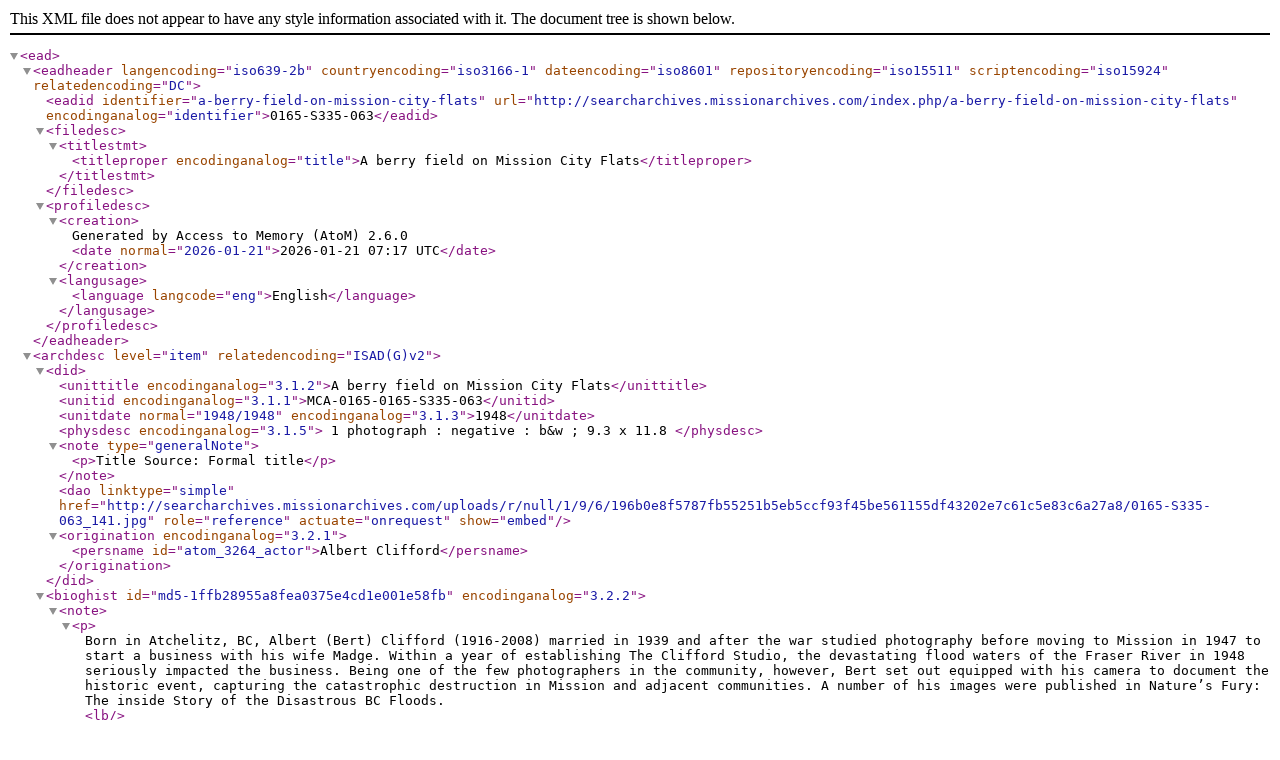

--- FILE ---
content_type: text/xml; charset=utf-8
request_url: https://searcharchives.missionarchives.com/index.php/a-berry-field-on-mission-city-flats;ead?sf_format=xml
body_size: 3639
content:
<?xml version="1.0" encoding="utf-8"?>
<!DOCTYPE ead PUBLIC "+//ISBN 1-931666-00-8//DTD ead.dtd (Encoded Archival Description (EAD) Version 2002)//EN" "http://lcweb2.loc.gov/xmlcommon/dtds/ead2002/ead.dtd">
<ead>
  <eadheader langencoding="iso639-2b" countryencoding="iso3166-1" dateencoding="iso8601" repositoryencoding="iso15511" scriptencoding="iso15924" relatedencoding="DC">
    <eadid identifier="a-berry-field-on-mission-city-flats" url="http://searcharchives.missionarchives.com/index.php/a-berry-field-on-mission-city-flats" encodinganalog="identifier">0165-S335-063</eadid>
    <filedesc>
      <titlestmt>
        <titleproper encodinganalog="title">A berry field on Mission City Flats</titleproper>
      </titlestmt>
    </filedesc>
    <profiledesc>
      <creation>
      Generated by Access to Memory (AtoM) 2.6.0      <date normal="2026-01-21">2026-01-21 07:17 UTC</date>
    </creation>
      <langusage>
        <language langcode="eng">English</language>
      </langusage>
    </profiledesc>
  </eadheader>
  <archdesc level="item" relatedencoding="ISAD(G)v2">
    <did>
      <unittitle encodinganalog="3.1.2">A berry field on Mission City Flats</unittitle>
      <unitid encodinganalog="3.1.1">MCA-0165-0165-S335-063</unitid>
      <unitdate normal="1948/1948" encodinganalog="3.1.3">1948</unitdate>
      <physdesc encodinganalog="3.1.5">
        1 photograph : negative : b&amp;w ; 9.3 x 11.8    </physdesc>
      <note type="generalNote">
        <p>Title Source: Formal title</p>
      </note>
      <dao linktype="simple" href="http://searcharchives.missionarchives.com/uploads/r/null/1/9/6/196b0e8f5787fb55251b5eb5ccf93f45be561155df43202e7c61c5e83c6a27a8/0165-S335-063_141.jpg" role="reference" actuate="onrequest" show="embed"/>
      <origination encodinganalog="3.2.1">
        <persname id="atom_3264_actor">Albert Clifford</persname>
      </origination>
    </did>
    <bioghist id="md5-1ffb28955a8fea0375e4cd1e001e58fb" encodinganalog="3.2.2">
      <note>
        <p>Born in Atchelitz, BC, Albert (Bert) Clifford (1916-2008) married in 1939 and after the war studied photography before moving to Mission in 1947 to start a business with his wife Madge.  Within a year of establishing The Clifford Studio, the devastating flood waters of the Fraser River in 1948 seriously impacted the business.  Being one of the few photographers in the community, however, Bert set out equipped with his camera to document the historic event, capturing the catastrophic destruction in Mission and adjacent communities.  A number of his images were published in Nature’s Fury: The inside Story of the Disastrous BC Floods.<lb/><lb/>In the ensuing years, he was able to rebuild his business and in 1953 opened a new studio claimed to be the largest one in British Columbia at the time.  Due to the post-war baby boom, photographing babies became a primary focus of the business along with bridal photography. Bert supplemented his income with press photography providing the majority of the images for the Fraser Valley Record newspaper between the 1947 and 1959 which documented day to day life in the community and events such as celebrations, funerals and weddings. After Clifford Studios closed down in 1966, Bert embarked on a new career in real estate, retiring in 1984.</p>
      </note>
    </bioghist>
    <odd type="publicationStatus">
      <p>Published</p>
    </odd>
    <controlaccess>
      <subject>Environment</subject>
      <subject>Floods</subject>
      <geogname>Mission (BC)</geogname>
    </controlaccess>
    <dsc type="combined">

        
        
  </dsc>
  </archdesc>
</ead>
